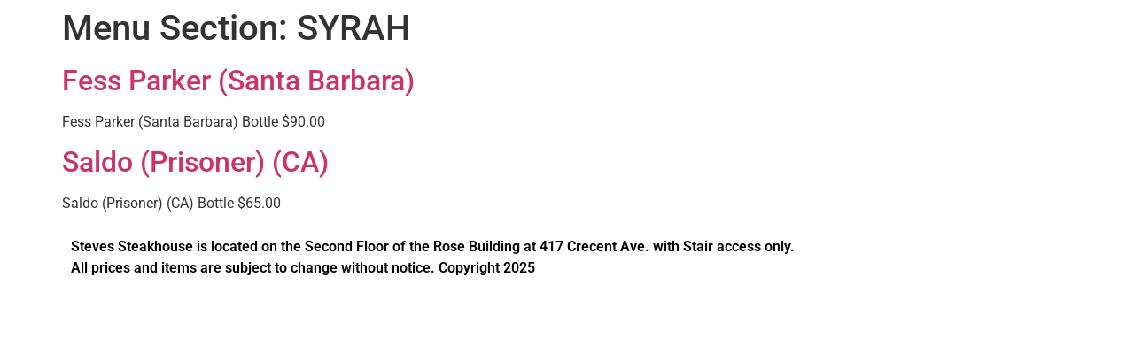

--- FILE ---
content_type: text/css
request_url: https://www.stevessteakhouse.com/wp-content/uploads/elementor/css/post-2784.css?ver=1765399928
body_size: 178
content:
.elementor-kit-2784{--e-global-color-primary:#000102;--e-global-color-secondary:#000000;--e-global-color-text:#000000;--e-global-color-accent:#0E78AE;--e-global-color-e57c9e7:#FFFFFF;--e-global-typography-primary-font-family:"Roboto";--e-global-typography-primary-font-size:1rem;--e-global-typography-primary-font-weight:600;--e-global-typography-secondary-font-family:"Roboto Slab";--e-global-typography-secondary-font-size:0.9rem;--e-global-typography-secondary-font-weight:500;--e-global-typography-text-font-family:"Roboto";--e-global-typography-text-font-size:1rem;--e-global-typography-text-font-weight:600;--e-global-typography-accent-font-family:"Roboto";--e-global-typography-accent-font-size:1rem;--e-global-typography-accent-font-weight:500;--e-global-typography-cbc155d-font-size:1.5rem;}.elementor-kit-2784 e-page-transition{background-color:#FFBC7D;}.elementor-section.elementor-section-boxed > .elementor-container{max-width:1140px;}.e-con{--container-max-width:1140px;}.elementor-widget:not(:last-child){margin-block-end:20px;}.elementor-element{--widgets-spacing:20px 20px;--widgets-spacing-row:20px;--widgets-spacing-column:20px;}@media(max-width:1024px){.elementor-section.elementor-section-boxed > .elementor-container{max-width:1024px;}.e-con{--container-max-width:1024px;}}@media(max-width:767px){.elementor-section.elementor-section-boxed > .elementor-container{max-width:767px;}.e-con{--container-max-width:767px;}}